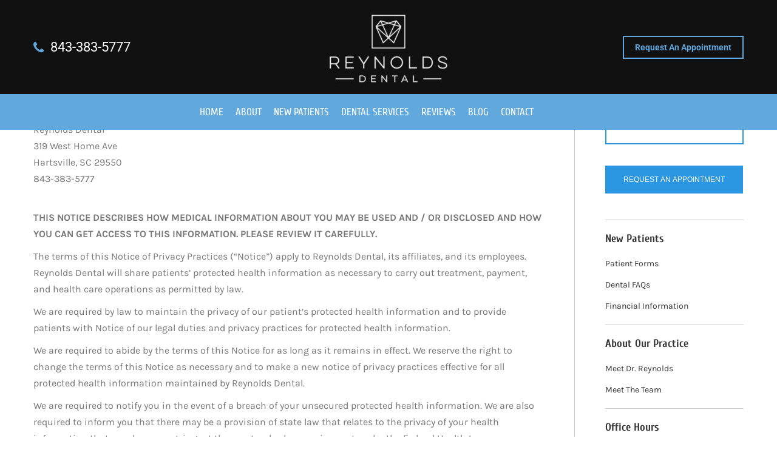

--- FILE ---
content_type: text/plain
request_url: https://www.google-analytics.com/j/collect?v=1&_v=j102&a=619119904&t=pageview&_s=1&dl=https%3A%2F%2Fwww.dentalreynolds.com%2Fprivacy-policy%2F&ul=en-us%40posix&dt=Privacy%20Policy%20-%20Reynolds%20Dental&sr=1280x720&vp=1280x720&_u=YEBAAEABAAAAACAAI~&jid=1729928319&gjid=418843830&cid=1595609571.1762186566&tid=UA-139868396-1&_gid=1947448044.1762186566&_r=1&_slc=1&gtm=45He5at1n81KK2392Dv811878286za200zd811878286&gcd=13l3l3l3l1l1&dma=0&tag_exp=101509157~103116026~103200004~103233427~104527906~104528501~104573694~104684208~104684211~104948813~115480710~115583767~115938465~115938469~116217636~116217638~116253087~116253089~116254370&z=1268123808
body_size: -452
content:
2,cG-V2J4NYJQVE